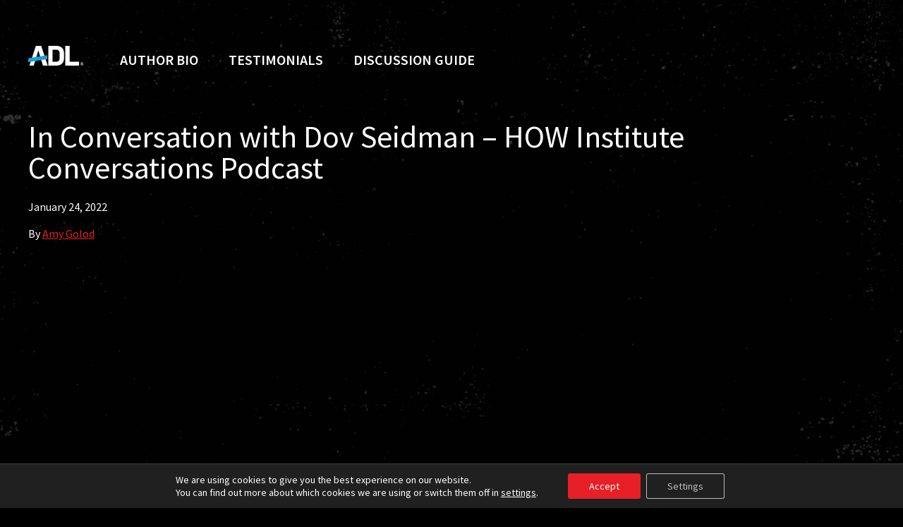

--- FILE ---
content_type: text/javascript
request_url: https://itcouldhappenherebook.org/wp-content/themes/it-could-happen-here/dist/scripts/main_9efc519a.js
body_size: 858
content:
!function(n){var t={};function e(o){if(t[o])return t[o].exports;var r=t[o]={i:o,l:!1,exports:{}};return n[o].call(r.exports,r,r.exports,e),r.l=!0,r.exports}e.m=n,e.c=t,e.d=function(n,t,o){e.o(n,t)||Object.defineProperty(n,t,{configurable:!1,enumerable:!0,get:o})},e.n=function(n){var t=n&&n.__esModule?function(){return n.default}:function(){return n};return e.d(t,"a",t),t},e.o=function(n,t){return Object.prototype.hasOwnProperty.call(n,t)},e.p="/wp-content/themes/it-could-happen-here/dist/",e(e.s=1)}([function(n,t){n.exports=jQuery},function(n,t,e){e(2),n.exports=e(10)},function(n,t,e){"use strict";Object.defineProperty(t,"__esModule",{value:!0}),function(n){var t=e(0),o=(e.n(t),e(3)),r=e(5),i=e(6),u=e(7),c=(e(8),e(9),new o.a({common:r.a,home:i.a,aboutUs:u.a}));n(document).ready(function(){return c.loadEvents()})}.call(t,e(0))},function(n,t,e){"use strict";var o=e(4),r=function(n){this.routes=n};r.prototype.fire=function(n,t,e){void 0===t&&(t="init"),document.dispatchEvent(new CustomEvent("routed",{bubbles:!0,detail:{route:n,fn:t}}));var o=""!==n&&this.routes[n]&&"function"==typeof this.routes[n][t];o&&this.routes[n][t](e)},r.prototype.loadEvents=function(){var n=this;this.fire("common"),document.body.className.toLowerCase().replace(/-/g,"_").split(/\s+/).map(o.a).forEach(function(t){n.fire(t),n.fire(t,"finalize")}),this.fire("common","finalize")},t.a=r},function(n,t,e){"use strict";t.a=function(n){return""+n.charAt(0).toLowerCase()+n.replace(/[\W_]/g,"|").split("|").map(function(n){return""+n.charAt(0).toUpperCase()+n.slice(1)}).join("").slice(1)}},function(n,t,e){"use strict";t.a={init:function(){},finalize:function(){}}},function(n,t,e){"use strict";t.a={init:function(){},finalize:function(){}}},function(n,t,e){"use strict";t.a={init:function(){}}},function(n,t,e){"use strict";(function(n){var t=e(0),o=(e.n(t),{init:function(){0===n("#events").length&&n('#menu-primary-navigation a[href="#events"]').closest("li").remove(),0===n("#press").length&&n('#menu-primary-navigation a[href="#press"]').closest("li").remove()}});n(document).ready(function(){o.init()})}).call(t,e(0))},function(n,t,e){"use strict";(function(n){var t,o,r=e(0),i=(e.n(r),t=function(){n(".intro__pre-order-drop-down").hasClass("expanded")?n(".intro__pre-order-drop-down").slideUp("fast").removeClass("expanded"):n(".intro__pre-order-drop-down").slideDown("fast").addClass("expanded")},o=function(t){t&&(n(t.target).hasClass("button--pre-order")||0!==n(t.target).closest(".intro__pre-order-drop-down").length)||n(".intro__pre-order-drop-down").slideUp("fast").removeClass("expanded")},{init:function(){n("a.button--pre-order").click(function(n){n.preventDefault(),t()}),n("html").click(function(n){o(n)}),n(".intro__pre-order-drop-down").focusout(function(){0===n(".intro__pre-order-drop-down:focus-within").length&&o()})}});n(document).ready(function(){i.init()})}).call(t,e(0))},function(n,t){}]);